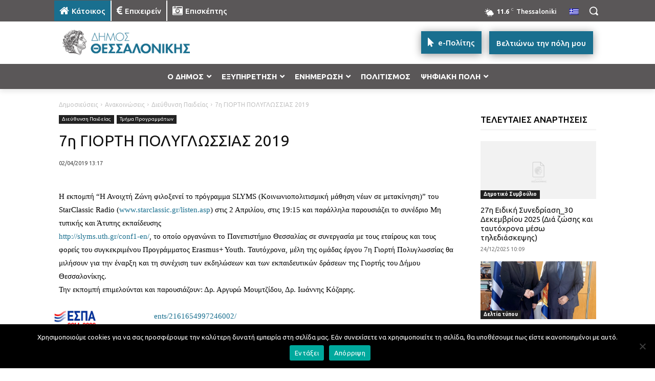

--- FILE ---
content_type: text/html; charset=UTF-8
request_url: https://thessaloniki.gr/wp-admin/admin-ajax.php?td_theme_name=Newspaper&v=12.7.3
body_size: -160
content:
{"68193":54}

--- FILE ---
content_type: text/css; charset=utf-8
request_url: https://thessaloniki.gr/wp-content/cache/min/1/wp-content/plugins/eventon-full-cal/assets/fc_styles.css?ver=1766495206
body_size: 2539
content:
:root{--evofc_border_color:#F7F7F7}.eventon_fullcal p{font-family:var(--evo_font_1)}.eventon_fc_days .evo_fc_day.has_events em,.evofc_months_strip .eventon_fc_days .evo_fc_day.has_events span b,.eventon_fullcal ul.evofc_ttle_events li{font-family:var(--evo_font_2)}.evo_loading_bar_holder.evofc .nest{background-color:transparent;padding:0}.evo_loading_bar_holder.evofc .evo_loading_bar{margin:0}.evo_loading_bar_holder.evofc .ajde_evcal_calendar.evofc_nolist.evoFC #evcal_list{display:none}.evoFC_tip{position:absolute;background-color:#9e9e9e;color:#fff;padding:8px;line-height:110%;font-size:12px;z-index:800;border-radius:20px;font-weight:700;margin-left:-15px;margin-top:-15px;min-width:28px;text-align:center;box-sizing:border-box}.widget .evoFC_tip{min-width:20px;margin-left:-10px;margin-top:-10px;font-size:10px}.evoFC_tip.leftyy{margin-left:0}.eventon_fullcal{padding:0 0 10px;width:100%;position:relative;overflow:hidden}.evofc_month{float:left;width:100%;flex:1 0 auto}.eventon_fullcal .eventon_fc_daynames .evo_fc_day{cursor:default;font-size:14px;margin:0!important;padding:10px 0;min-height:9px;border:none}.eventon_fullcal .evo_fc_day{display:flex;justify-content:center;align-items:center;float:left;width:14.27%;text-align:center;min-height:5px;cursor:pointer;font-size:20px;font-weight:700;padding:4px 0;border-top:1px solid var(--evofc_border_color);border-right:1px solid var(--evofc_border_color);border-bottom:none;padding:30px 0;margin:0!important;position:relative;overflow:hidden;-webkit-background-size:cover;-moz-background-size:cover;-o-background-size:cover;background-size:cover;-webkit-box-sizing:border-box;-moz-box-sizing:border-box;box-sizing:border-box;-webkit-transition:all .2s ease;-moz-transition:all .2s ease;-ms-transition:all .2s ease;-o-transition:all .2s ease;transition:all .2s ease}.eventon_fullcal .evo_fc_day.evofc_day{aspect-ratio:1/0.7}.eventon_fullcal .evo_fc_day.highl{background-color:#faf8f5}.eventon_fullcal .evo_fc_day.evo_fc_empty{cursor:default;opacity:0}.eventon_fullcal .evofc_day.frs:not(.b1){margin-left:-1px!important;width:calc(14.27% + 1px)}.eventon_fullcal .evo_fc_day.evo_fc_empty:hover{background-color:transparent}.eventon_fullcal .evo_fc_day.on_focus{background-color:#ededed;box-shadow:inset 0 0 1px 1px #8e8e8e}.eventon_fullcal p{color:#8e8e8e;padding:0;margin:0;text-transform:uppercase;font-size:13px}.evofc_months_strip{max-width:none}.evofc_grid{display:flex;flex-direction:row;flex-wrap:nowrap;overflow:hidden}.evofc_transition,.evofc_grid{transition:transform .2s ease-out}.eventon_fc_days,.eventon_fc_daynames{display:flex}.evofc_einfobox{position:absolute;top:0;z-index:9000;background-color:#fff;box-shadow:0 0 10px -5px #000;border-radius:10px;max-width:200px;overflow:hidden;font-size:14px}.evofc_einfobox p{color:var(--evo_color_1);padding:3px 10px;text-transform:none;margin:0}.evofc_iw_img{height:100px;width:100%;background-size:cover!important}:root{--evofc_cell_border:10px}.evoFC .eventon_fc_daynames{border:none}.evoFC .eventon_fullcal .eventon_fc_days .evo_fc_day:first-child{border-radius:10px 0 0}.evoFC .eventon_fc_days .evo_fc_day.lb{border-radius:0 0 0 var(--evofc_cell_border)}.evoFC .eventon_fc_days .evo_fc_day.top2{border-radius:var(--evofc_cell_border) var(--evofc_cell_border) 0 0!important}.evoFC .eventon_fc_days .evo_fc_day.bot2{border-radius:0 0 var(--evofc_cell_border) var(--evofc_cell_border)!important}.evoFC .eventon_fc_days .evo_fc_day:last-child,.evoFC .eventon_fc_days .evo_fc_day.rb{border-radius:0 0 var(--evofc_cell_border) 0}.evoFC .evofc_month .eventon_fc_days{border-radius:var(--evofc_cell_border)}.evoFC .evofc_month .eventon_fc_days .evo_fc_day:nth-child(7){border-radius:0 var(--evofc_cell_border) 0 0}.evoFC .evofc_day.tl,.evoFC .evofc_day.frs{border-radius:var(--evofc_cell_border) 0 0 0}@media (max-width:550px){:root{--evofc_cell_border:7px}}.evo_widget .eventon_fullcal .eventon_fc_daynames .evo_fc_day,.evo_fc_widget .eventon_fullcal .eventon_fc_daynames .evo_fc_day,.widget_block .eventon_fullcal .eventon_fc_daynames .evo_fc_day{display:block;font-size:0}.evo_widget .eventon_fullcal .eventon_fc_daynames .evo_fc_day:first-letter,.evo_fc_widget .eventon_fullcal .eventon_fc_daynames .evo_fc_day:first-letter,.widget_block .eventon_fullcal .eventon_fc_daynames .evo_fc_day:first-letter{visibility:visible;font-size:12px}.evo_widget .eventon_fullcal .evo_fc_day,.evo_fc_widget .eventon_fullcal .evo_fc_day,.widget_block .eventon_fullcal .evo_fc_day{font-size:12px;padding:10px 0;aspect-ratio:auto}.evo_widget .eventon_fullcal .evo_fc_day,.widget_block .eventon_fullcal .evo_fc_day{min-height:35px}.widget_block .evofc_loading_grid.eventon_fullcal .evofc_day{padding:5px}.evofcN .eventon_fc_days .evo_fc_day.has_events{padding:10px;align-items:flex-start}.evofcN .eventon_fc_days .evo_fc_day span.evo_day_in{flex:1;height:100%}.evofcN .evofc_months_strip.names .evo_fc_day.has_events .evo_day_in_num{padding:5px 0 1px;text-align:center}.evofcN .eventon_fc_days .evo_fc_day.noE span.evo_day_in{display:flex;justify-content:center}.eventon_fc_days .evo_fc_day em.hm{width:70%;height:70%;margin:0;z-index:1;opacity:0;border-radius:10px}.evofcN .eventon_fc_days .evo_fc_day em.hm{width:100%;height:100%;margin:-10px 0;border-radius:0}.eventon_fullcal .evo_fc_day.bb{border-bottom:1px solid var(--evofc_border_color)}.eventon_fullcal .evo_fc_day.nobrt{border-top:none}.eventon_fullcal .evo_fc_day.blsr{border-bottom:1px solid var(--evofc_border_color)}.eventon_fullcal .evo_fc_day.br{border-right:1px solid var(--evofc_border_color)}.eventon_fullcal .evofc_day.str,.eventon_fullcal .evofc_day.frs{border-left:1px solid var(--evo_linecolor_1)}.evofc_month .eventon_fc_days{display:flex;flex-wrap:wrap}.eventon_fullcal .evo_fc_day.bb,.eventon_fullcal .evo_fc_day.nobrt,.eventon_fullcal .evo_fc_day.blsr,.eventon_fullcal .evo_fc_day.br,.eventon_fc_days,.eventon_fc_daynames,.eventon_fullcal .evo_fc_day{border-color:var(--evo_linecolor_1)}.eventon_fc_days .evo_fc_day.has_events:hover{background-color:#F5F5F5}.eventon_fc_days .evo_fc_day.today .evo_day_in_num{color:var(--evo_color_prime)}.eventon_fc_days .evo_fc_day.has_events{color:var(--evo_color_1)}.eventon_fc_days .evo_fc_day.has_events,.eventon_fc_days,.eventon_fc_daynames{position:relative}.eventon_fc_days .evo_fc_day.has_events em{position:absolute;font-size:12px;font-style:normal;margin-top:-5px;margin-left:5px;color:#D6D6D6}.eventon_fc_days .evo_fc_day span.evo_day_in{display:flex;flex-direction:column;z-index:2;position:relative;max-width:100%}.evo_widget .eventon_fc_days .evo_fc_day.has_events span,.eventon_fc_days .evo_fc_day.has_events span.day_evs{width:100%;left:0;box-sizing:border-box;display:flex;justify-content:center}.evo_fc_widget .eventon_fc_days .evo_fc_day.has_events span.evo_day_in{display:flex}.evofc_months_strip .eventon_fc_days .evo_fc_day.has_events span i{height:5px;width:5px;display:inline-block;border-radius:50%;background-color:#DADADA;margin:0 1px}.evofc_months_strip .eventon_fc_days .evo_fc_day.has_events span b{margin:0 1px;display:inline-block;font-size:10px;font-weight:400;text-transform:none;color:#8c8c8c;line-height:1;font-weight:700}.evofc_months_strip.names .evo_fc_day .evo_day_in_num{font-size:18px}.evofc_months_strip.names .evo_fc_day.has_events .evo_day_in_num{font-size:14px}.evofc_months_strip.names .evo_fc_day.has_events span.day_evs{padding:0;line-height:1.6;flex-direction:column}.evofc_months_strip.names .eventon_fc_days .evo_fc_day.has_events span i{font-size:10px;text-transform:capitalize;width:auto;max-width:100%;height:17px;border-radius:5px;font-style:normal;font-weight:400;color:gray;text-overflow:ellipsis;overflow:hidden;display:block;margin:0 5px 3px;padding:1px 5px;box-sizing:border-box;text-align:left}.evofc_months_strip.names .eventon_fc_days .evo_fc_day.has_events span b{display:block;text-align:left;padding-left:5px}@media (max-width:550px){.evofc_months_strip.names .evo_fc_day{padding:10px 0}.evofc_months_strip.names .evo_fc_day.has_events span.day_evs{flex-direction:row}.evofc_months_strip.names .eventon_fc_days .evo_fc_day.has_events span i{display:inline-block;height:5px;width:5px;border-radius:50%;text-indent:-999999px;padding:0;margin:0 1px}.evofc_months_strip.names .eventon_fc_days .evo_fc_day.has_events span b{display:none}.eventon_fullcal .evo_fc_day.evofc_day{aspect-ratio:1}}.evofc_title_tip{max-width:60%;pointer-events:none;position:absolute;background-color:#fff;color:#7a7a7a;line-height:110%;font-size:10px;font-style:italic;z-index:999;-webkit-box-shadow:0 0 10px 3px rgba(0,0,0,.06);-moz-box-shadow:0 0 10px 3px rgba(0,0,0,.06);box-shadow:0 0 10px 3px rgba(0,0,0,.06);border-radius:0 10px 10px}.evofc_title_tip.lefter{border-radius:10px 0 0 10px}.evofc_title_tip.lefter ul{border-radius:10px 0 0 10px;overflow:hidden}.evofc_title_tip..topper.lefter{border-radius:}.evofc_title_tip..topper{border-radius:}.evofc_title_tip .evofc_ttle_cnt,.evofc_title_tip.topper.lefter .evofc_ttle_cnt{position:absolute;text-align:center;font-style:normal;margin-top:5px;background-color:var(--evo_color_1);border-radius:15px;color:#fff;font-size:12px;font-weight:700;padding:7px 10px;top:0;left:0;right:auto;margin-top:-15px;margin-left:-15px;z-index:5;line-height:12px}.eventon_fullcal ul.evofc_ttle_events{padding:0;margin:0}.eventon_fullcal ul.evofc_ttle_events li{font-size:13px;position:relative;margin:0;border-left:4px solid transparent;font-style:normal;text-transform:uppercase;border-bottom:1px solid #e8e8e8;padding:10px;font-weight:700}.evofc_title_tip:before{width:0;height:0;border-style:solid;position:absolute;left:0;bottom:-10px;content:"";border-width:10px 10px 0 0;border-color:var(--evo_color_1) transparent transparent transparent}.evofc_title_tip.lefter:before{border-width:0 10px 10px 0;border-color:transparent var(--evo_color_1) transparent transparent;right:0;left:auto}.evofc_title_tip.topper.lefter:before{border-width:0 0 10px 10px;border-color:transparent transparent var(--evo_color_1) transparent;right:0;left:auto;top:0;margin-top:-10px}.evofc_title_tip.topper:before{border-width:0 10px 10px 0;border-color:transparent transparent var(--evo_color_1) transparent;bottom:auto;top:0;margin-top:-10px}.evofc_title_tip.topper .evofc_ttle_cnt{left:auto;right:0;margin:-15px}.evofc_months_strip.nobox .eventon_fc_days .evo_fc_day{border:none}.evofc_months_strip.nobox .eventon_fc_days,.evofc_months_strip.nobox .eventon_fc_daynames,.evofc_months_strip.nobox .eventon_fc_daynames p.evo_fc_day{border:none}.evofcsty_nobox.evoFC .eventon_fullcal .eventon_fc_days .evo_fc_day{border-radius:10px}.evoFC .eventon_fullcal.evofc_loading_grid .evofc_day{padding-left:10px;padding-right:10px}.evo_widget .evoFC .eventon_fullcal.evofc_loading_grid .evofc_day,.widget_block .evoFC .eventon_fullcal.evofc_loading_grid .evofc_day{padding-left:5px;padding-right:5px}.evoFC_nextto.evoFC .evofc_loading_grid .eventon_fc_days .evo_fc_day{padding:10px 5px}.evofc_loading_grid .evo_day_in_num{height:30%;border-radius:10px;margin:0;min-height:3px}.evoFC_nextto.evoFC .evo_ajax_load_events.evofc_pre_loader{width:49%;float:left}.evofc_loading_grid .evo_day_in.evo_ajax_load_events{gap:5px;align-items:flex-start!important;width:100%!important;float:none!important;height:100%}.evofcsty_nobox .evofc_loading_grid .evofc_day{border:none;background-color:transparent;border-radius:10px!important}.evoFC_nextto.evoFC div#evcal_list{width:49%;float:right}.evoFC_nextto.evoFC .evofc_day.has_events span{flex-direction:column;display:flex;justify-content:center;align-items:center;bottom:3px;overflow:hidden;padding:5px}.evoFC_nextto.evoFC .evofc_day.has_events span.day_evs{flex-direction:row}.evoFC_nextto.evoFC.evofcN .evofc_day.has_events span.day_evs{flex-direction:column}.evoFC_nextto.evoFC .eventon_fullcal{width:50%;float:left}.evoFC_nextto.evoFC .eventon_fc_days .evo_fc_day{padding:10px 0;min-height:90px}@media (max-width:550px){.evofc_title_tip{max-width:150px}.evoFC_nextto.evoFC div#evcal_list,.evoFC_nextto.evoFC .eventon_fullcal{width:100%;float:none}}@media (max-width:550px){.eventon_fullcal .evo_fc_day{padding:10px 0;font-weight:400;font-size:16px}}.evo_lightboxes .evofc_lightbox{overflow-x:hidden;overflow-y:auto;position:fixed;top:0;right:0;bottom:0;left:0;z-index:94000;padding-right:17px;padding-left:17px;opacity:0;-webkit-transition:opacity .15s linear;-o-transition:opacity .15s linear;transition:opacity .15s linear;visibility:hidden}.evofc_lightbox.show{opacity:1;visibility:visible}.evofc_lightbox.show .evo_lightbox_content{-webkit-transform:translateY(0);-moz-transform:translateY(0);-ms-transform:translateY(0);transform:translateY(0);opacity:1}.evofc_lightbox .evcal_cblock .evo_time{display:none}.evofc_lightbox.eventcard .evofc_lightbox_body{background-color:#fff}.evofc_lightbox .evopop_top .ev_ftImg{display:none}.evofc_lightbox .evofc_lightbox_body{border-radius:12px;overflow:hidden}.evofc_lightbox .evofc_lightbox_body .no_events{background-color:#fff;padding:15px;color:gray}.evofc_lightbox .evofc_lightbox_body .no_events p{padding:0;margin:0}.evofc_lightbox .evolbclose{top:50px}.evortl .eventon_fc_daynames .evo_fc_day,.evortl .eventon_fc_days .evo_fc_day{float:right}.evortl .evo_lightbox_content .evolbclose_fc{right:auto;left:0;margin:-14px 0 0 -14px}.evortl.evofc_lightbox .evofc_lightbox_body .eventon_list_event .evocd_timer span.evocd_time{float:right;margin-right:0;margin-left:10px}